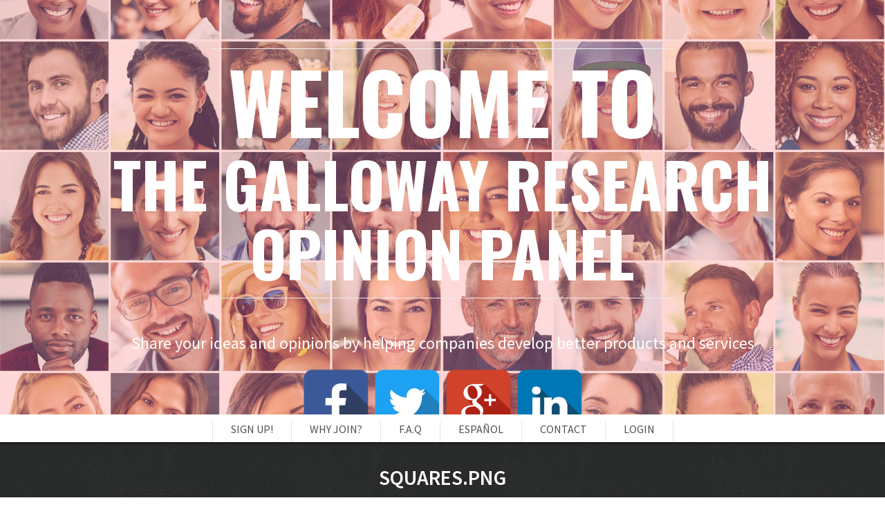

--- FILE ---
content_type: text/html; charset=UTF-8
request_url: https://www.questionspace.net/squares-png/
body_size: 8877
content:
<!DOCTYPE html>
<!--[if lt IE 7 ]><html style="margin-top: 0 !important" class="ie ie6" lang="en"> <![endif]-->
<!--[if IE 7 ]><html style="margin-top: 0 !important" class="ie ie7" lang="en"> <![endif]-->
<!--[if IE 8 ]><html style="margin-top: 0 !important" class="ie ie8" lang="en"> <![endif]-->
<!--[if (gte IE 9)|!(IE)]><!--> <!--<![endif]-->
<html style="margin-top: 0 !important" lang="en-US"> <!--<![endif]-->
<head>
    <meta http-equiv="Content-Type" content="text/html; charset=UTF-8" />
    <title>squares.png - Questionspace</title>
    <!-- Mobile Specific Metas
      ================================================== -->
    <meta name="viewport" content="width=device-width, initial-scale=1, maximum-scale=1">
    <!--[if lt IE 9]>
        <script src="https://html5shim.googlecode.com/svn/trunk/html5.js"></script>
    <![endif]-->

    <!--[if IE]>
        <link href="https://www.questionspace.net/wp-content/themes/SCRN/css/ie.css" rel='stylesheet' type='text/css'>
    <![endif]-->

    
    <script type="text/javascript">
    var templateDir = "https://www.questionspace.net/wp-content/themes/SCRN";
    </script>


    
<meta name='robots' content='index, follow, max-image-preview:large, max-snippet:-1, max-video-preview:-1' />
	<style>img:is([sizes="auto" i], [sizes^="auto," i]) { contain-intrinsic-size: 3000px 1500px }</style>
	
	<!-- This site is optimized with the Yoast SEO plugin v25.3 - https://yoast.com/wordpress/plugins/seo/ -->
	<link rel="canonical" href="https://www.questionspace.net/squares-png/" />
	<meta property="og:locale" content="en_US" />
	<meta property="og:type" content="article" />
	<meta property="og:title" content="squares.png - Questionspace" />
	<meta property="og:description" content="http://www2.questionspace.net/wp-content/uploads/squares.png" />
	<meta property="og:url" content="https://www.questionspace.net/squares-png/" />
	<meta property="og:site_name" content="Questionspace" />
	<meta property="og:image" content="https://www.questionspace.net/squares-png" />
	<meta property="og:image:width" content="100" />
	<meta property="og:image:height" content="100" />
	<meta property="og:image:type" content="image/png" />
	<meta name="twitter:card" content="summary_large_image" />
	<script type="application/ld+json" class="yoast-schema-graph">{"@context":"https://schema.org","@graph":[{"@type":"WebPage","@id":"https://www.questionspace.net/squares-png/","url":"https://www.questionspace.net/squares-png/","name":"squares.png - Questionspace","isPartOf":{"@id":"https://www.questionspace.net/#website"},"primaryImageOfPage":{"@id":"https://www.questionspace.net/squares-png/#primaryimage"},"image":{"@id":"https://www.questionspace.net/squares-png/#primaryimage"},"thumbnailUrl":"https://www.questionspace.net/wp-content/uploads/squares.png","datePublished":"2012-02-08T06:18:33+00:00","breadcrumb":{"@id":"https://www.questionspace.net/squares-png/#breadcrumb"},"inLanguage":"en-US","potentialAction":[{"@type":"ReadAction","target":["https://www.questionspace.net/squares-png/"]}]},{"@type":"ImageObject","inLanguage":"en-US","@id":"https://www.questionspace.net/squares-png/#primaryimage","url":"https://www.questionspace.net/wp-content/uploads/squares.png","contentUrl":"https://www.questionspace.net/wp-content/uploads/squares.png","width":"100","height":"100"},{"@type":"BreadcrumbList","@id":"https://www.questionspace.net/squares-png/#breadcrumb","itemListElement":[{"@type":"ListItem","position":1,"name":"Home","item":"https://www.questionspace.net/"},{"@type":"ListItem","position":2,"name":"squares.png"}]},{"@type":"WebSite","@id":"https://www.questionspace.net/#website","url":"https://www.questionspace.net/","name":"Questionspace","description":"The Galloway Research Opinion Panel","potentialAction":[{"@type":"SearchAction","target":{"@type":"EntryPoint","urlTemplate":"https://www.questionspace.net/?s={search_term_string}"},"query-input":{"@type":"PropertyValueSpecification","valueRequired":true,"valueName":"search_term_string"}}],"inLanguage":"en-US"}]}</script>
	<!-- / Yoast SEO plugin. -->


<link rel='dns-prefetch' href='//secure.gravatar.com' />
<link rel='dns-prefetch' href='//stats.wp.com' />
<link rel='dns-prefetch' href='//fonts.googleapis.com' />
<link rel='dns-prefetch' href='//v0.wordpress.com' />
<link rel="alternate" type="application/rss+xml" title="Questionspace &raquo; Feed" href="https://www.questionspace.net/feed/" />
<script type="text/javascript">
/* <![CDATA[ */
window._wpemojiSettings = {"baseUrl":"https:\/\/s.w.org\/images\/core\/emoji\/16.0.1\/72x72\/","ext":".png","svgUrl":"https:\/\/s.w.org\/images\/core\/emoji\/16.0.1\/svg\/","svgExt":".svg","source":{"concatemoji":"https:\/\/www.questionspace.net\/wp-includes\/js\/wp-emoji-release.min.js?ver=6.8.3"}};
/*! This file is auto-generated */
!function(s,n){var o,i,e;function c(e){try{var t={supportTests:e,timestamp:(new Date).valueOf()};sessionStorage.setItem(o,JSON.stringify(t))}catch(e){}}function p(e,t,n){e.clearRect(0,0,e.canvas.width,e.canvas.height),e.fillText(t,0,0);var t=new Uint32Array(e.getImageData(0,0,e.canvas.width,e.canvas.height).data),a=(e.clearRect(0,0,e.canvas.width,e.canvas.height),e.fillText(n,0,0),new Uint32Array(e.getImageData(0,0,e.canvas.width,e.canvas.height).data));return t.every(function(e,t){return e===a[t]})}function u(e,t){e.clearRect(0,0,e.canvas.width,e.canvas.height),e.fillText(t,0,0);for(var n=e.getImageData(16,16,1,1),a=0;a<n.data.length;a++)if(0!==n.data[a])return!1;return!0}function f(e,t,n,a){switch(t){case"flag":return n(e,"\ud83c\udff3\ufe0f\u200d\u26a7\ufe0f","\ud83c\udff3\ufe0f\u200b\u26a7\ufe0f")?!1:!n(e,"\ud83c\udde8\ud83c\uddf6","\ud83c\udde8\u200b\ud83c\uddf6")&&!n(e,"\ud83c\udff4\udb40\udc67\udb40\udc62\udb40\udc65\udb40\udc6e\udb40\udc67\udb40\udc7f","\ud83c\udff4\u200b\udb40\udc67\u200b\udb40\udc62\u200b\udb40\udc65\u200b\udb40\udc6e\u200b\udb40\udc67\u200b\udb40\udc7f");case"emoji":return!a(e,"\ud83e\udedf")}return!1}function g(e,t,n,a){var r="undefined"!=typeof WorkerGlobalScope&&self instanceof WorkerGlobalScope?new OffscreenCanvas(300,150):s.createElement("canvas"),o=r.getContext("2d",{willReadFrequently:!0}),i=(o.textBaseline="top",o.font="600 32px Arial",{});return e.forEach(function(e){i[e]=t(o,e,n,a)}),i}function t(e){var t=s.createElement("script");t.src=e,t.defer=!0,s.head.appendChild(t)}"undefined"!=typeof Promise&&(o="wpEmojiSettingsSupports",i=["flag","emoji"],n.supports={everything:!0,everythingExceptFlag:!0},e=new Promise(function(e){s.addEventListener("DOMContentLoaded",e,{once:!0})}),new Promise(function(t){var n=function(){try{var e=JSON.parse(sessionStorage.getItem(o));if("object"==typeof e&&"number"==typeof e.timestamp&&(new Date).valueOf()<e.timestamp+604800&&"object"==typeof e.supportTests)return e.supportTests}catch(e){}return null}();if(!n){if("undefined"!=typeof Worker&&"undefined"!=typeof OffscreenCanvas&&"undefined"!=typeof URL&&URL.createObjectURL&&"undefined"!=typeof Blob)try{var e="postMessage("+g.toString()+"("+[JSON.stringify(i),f.toString(),p.toString(),u.toString()].join(",")+"));",a=new Blob([e],{type:"text/javascript"}),r=new Worker(URL.createObjectURL(a),{name:"wpTestEmojiSupports"});return void(r.onmessage=function(e){c(n=e.data),r.terminate(),t(n)})}catch(e){}c(n=g(i,f,p,u))}t(n)}).then(function(e){for(var t in e)n.supports[t]=e[t],n.supports.everything=n.supports.everything&&n.supports[t],"flag"!==t&&(n.supports.everythingExceptFlag=n.supports.everythingExceptFlag&&n.supports[t]);n.supports.everythingExceptFlag=n.supports.everythingExceptFlag&&!n.supports.flag,n.DOMReady=!1,n.readyCallback=function(){n.DOMReady=!0}}).then(function(){return e}).then(function(){var e;n.supports.everything||(n.readyCallback(),(e=n.source||{}).concatemoji?t(e.concatemoji):e.wpemoji&&e.twemoji&&(t(e.twemoji),t(e.wpemoji)))}))}((window,document),window._wpemojiSettings);
/* ]]> */
</script>
<link rel='stylesheet' id='aqpb-view-css-css' href='https://www.questionspace.net/wp-content/plugins/teothemes-page-builder/assets/stylesheets/aqpb-view.css?ver=1768949023' type='text/css' media='all' />
<style id='wp-emoji-styles-inline-css' type='text/css'>

	img.wp-smiley, img.emoji {
		display: inline !important;
		border: none !important;
		box-shadow: none !important;
		height: 1em !important;
		width: 1em !important;
		margin: 0 0.07em !important;
		vertical-align: -0.1em !important;
		background: none !important;
		padding: 0 !important;
	}
</style>
<link rel='stylesheet' id='wp-block-library-css' href='https://www.questionspace.net/wp-includes/css/dist/block-library/style.min.css?ver=6.8.3' type='text/css' media='all' />
<style id='classic-theme-styles-inline-css' type='text/css'>
/*! This file is auto-generated */
.wp-block-button__link{color:#fff;background-color:#32373c;border-radius:9999px;box-shadow:none;text-decoration:none;padding:calc(.667em + 2px) calc(1.333em + 2px);font-size:1.125em}.wp-block-file__button{background:#32373c;color:#fff;text-decoration:none}
</style>
<link rel='stylesheet' id='mediaelement-css' href='https://www.questionspace.net/wp-includes/js/mediaelement/mediaelementplayer-legacy.min.css?ver=4.2.17' type='text/css' media='all' />
<link rel='stylesheet' id='wp-mediaelement-css' href='https://www.questionspace.net/wp-includes/js/mediaelement/wp-mediaelement.min.css?ver=6.8.3' type='text/css' media='all' />
<style id='jetpack-sharing-buttons-style-inline-css' type='text/css'>
.jetpack-sharing-buttons__services-list{display:flex;flex-direction:row;flex-wrap:wrap;gap:0;list-style-type:none;margin:5px;padding:0}.jetpack-sharing-buttons__services-list.has-small-icon-size{font-size:12px}.jetpack-sharing-buttons__services-list.has-normal-icon-size{font-size:16px}.jetpack-sharing-buttons__services-list.has-large-icon-size{font-size:24px}.jetpack-sharing-buttons__services-list.has-huge-icon-size{font-size:36px}@media print{.jetpack-sharing-buttons__services-list{display:none!important}}.editor-styles-wrapper .wp-block-jetpack-sharing-buttons{gap:0;padding-inline-start:0}ul.jetpack-sharing-buttons__services-list.has-background{padding:1.25em 2.375em}
</style>
<style id='global-styles-inline-css' type='text/css'>
:root{--wp--preset--aspect-ratio--square: 1;--wp--preset--aspect-ratio--4-3: 4/3;--wp--preset--aspect-ratio--3-4: 3/4;--wp--preset--aspect-ratio--3-2: 3/2;--wp--preset--aspect-ratio--2-3: 2/3;--wp--preset--aspect-ratio--16-9: 16/9;--wp--preset--aspect-ratio--9-16: 9/16;--wp--preset--color--black: #000000;--wp--preset--color--cyan-bluish-gray: #abb8c3;--wp--preset--color--white: #ffffff;--wp--preset--color--pale-pink: #f78da7;--wp--preset--color--vivid-red: #cf2e2e;--wp--preset--color--luminous-vivid-orange: #ff6900;--wp--preset--color--luminous-vivid-amber: #fcb900;--wp--preset--color--light-green-cyan: #7bdcb5;--wp--preset--color--vivid-green-cyan: #00d084;--wp--preset--color--pale-cyan-blue: #8ed1fc;--wp--preset--color--vivid-cyan-blue: #0693e3;--wp--preset--color--vivid-purple: #9b51e0;--wp--preset--gradient--vivid-cyan-blue-to-vivid-purple: linear-gradient(135deg,rgba(6,147,227,1) 0%,rgb(155,81,224) 100%);--wp--preset--gradient--light-green-cyan-to-vivid-green-cyan: linear-gradient(135deg,rgb(122,220,180) 0%,rgb(0,208,130) 100%);--wp--preset--gradient--luminous-vivid-amber-to-luminous-vivid-orange: linear-gradient(135deg,rgba(252,185,0,1) 0%,rgba(255,105,0,1) 100%);--wp--preset--gradient--luminous-vivid-orange-to-vivid-red: linear-gradient(135deg,rgba(255,105,0,1) 0%,rgb(207,46,46) 100%);--wp--preset--gradient--very-light-gray-to-cyan-bluish-gray: linear-gradient(135deg,rgb(238,238,238) 0%,rgb(169,184,195) 100%);--wp--preset--gradient--cool-to-warm-spectrum: linear-gradient(135deg,rgb(74,234,220) 0%,rgb(151,120,209) 20%,rgb(207,42,186) 40%,rgb(238,44,130) 60%,rgb(251,105,98) 80%,rgb(254,248,76) 100%);--wp--preset--gradient--blush-light-purple: linear-gradient(135deg,rgb(255,206,236) 0%,rgb(152,150,240) 100%);--wp--preset--gradient--blush-bordeaux: linear-gradient(135deg,rgb(254,205,165) 0%,rgb(254,45,45) 50%,rgb(107,0,62) 100%);--wp--preset--gradient--luminous-dusk: linear-gradient(135deg,rgb(255,203,112) 0%,rgb(199,81,192) 50%,rgb(65,88,208) 100%);--wp--preset--gradient--pale-ocean: linear-gradient(135deg,rgb(255,245,203) 0%,rgb(182,227,212) 50%,rgb(51,167,181) 100%);--wp--preset--gradient--electric-grass: linear-gradient(135deg,rgb(202,248,128) 0%,rgb(113,206,126) 100%);--wp--preset--gradient--midnight: linear-gradient(135deg,rgb(2,3,129) 0%,rgb(40,116,252) 100%);--wp--preset--font-size--small: 13px;--wp--preset--font-size--medium: 20px;--wp--preset--font-size--large: 36px;--wp--preset--font-size--x-large: 42px;--wp--preset--spacing--20: 0.44rem;--wp--preset--spacing--30: 0.67rem;--wp--preset--spacing--40: 1rem;--wp--preset--spacing--50: 1.5rem;--wp--preset--spacing--60: 2.25rem;--wp--preset--spacing--70: 3.38rem;--wp--preset--spacing--80: 5.06rem;--wp--preset--shadow--natural: 6px 6px 9px rgba(0, 0, 0, 0.2);--wp--preset--shadow--deep: 12px 12px 50px rgba(0, 0, 0, 0.4);--wp--preset--shadow--sharp: 6px 6px 0px rgba(0, 0, 0, 0.2);--wp--preset--shadow--outlined: 6px 6px 0px -3px rgba(255, 255, 255, 1), 6px 6px rgba(0, 0, 0, 1);--wp--preset--shadow--crisp: 6px 6px 0px rgba(0, 0, 0, 1);}:where(.is-layout-flex){gap: 0.5em;}:where(.is-layout-grid){gap: 0.5em;}body .is-layout-flex{display: flex;}.is-layout-flex{flex-wrap: wrap;align-items: center;}.is-layout-flex > :is(*, div){margin: 0;}body .is-layout-grid{display: grid;}.is-layout-grid > :is(*, div){margin: 0;}:where(.wp-block-columns.is-layout-flex){gap: 2em;}:where(.wp-block-columns.is-layout-grid){gap: 2em;}:where(.wp-block-post-template.is-layout-flex){gap: 1.25em;}:where(.wp-block-post-template.is-layout-grid){gap: 1.25em;}.has-black-color{color: var(--wp--preset--color--black) !important;}.has-cyan-bluish-gray-color{color: var(--wp--preset--color--cyan-bluish-gray) !important;}.has-white-color{color: var(--wp--preset--color--white) !important;}.has-pale-pink-color{color: var(--wp--preset--color--pale-pink) !important;}.has-vivid-red-color{color: var(--wp--preset--color--vivid-red) !important;}.has-luminous-vivid-orange-color{color: var(--wp--preset--color--luminous-vivid-orange) !important;}.has-luminous-vivid-amber-color{color: var(--wp--preset--color--luminous-vivid-amber) !important;}.has-light-green-cyan-color{color: var(--wp--preset--color--light-green-cyan) !important;}.has-vivid-green-cyan-color{color: var(--wp--preset--color--vivid-green-cyan) !important;}.has-pale-cyan-blue-color{color: var(--wp--preset--color--pale-cyan-blue) !important;}.has-vivid-cyan-blue-color{color: var(--wp--preset--color--vivid-cyan-blue) !important;}.has-vivid-purple-color{color: var(--wp--preset--color--vivid-purple) !important;}.has-black-background-color{background-color: var(--wp--preset--color--black) !important;}.has-cyan-bluish-gray-background-color{background-color: var(--wp--preset--color--cyan-bluish-gray) !important;}.has-white-background-color{background-color: var(--wp--preset--color--white) !important;}.has-pale-pink-background-color{background-color: var(--wp--preset--color--pale-pink) !important;}.has-vivid-red-background-color{background-color: var(--wp--preset--color--vivid-red) !important;}.has-luminous-vivid-orange-background-color{background-color: var(--wp--preset--color--luminous-vivid-orange) !important;}.has-luminous-vivid-amber-background-color{background-color: var(--wp--preset--color--luminous-vivid-amber) !important;}.has-light-green-cyan-background-color{background-color: var(--wp--preset--color--light-green-cyan) !important;}.has-vivid-green-cyan-background-color{background-color: var(--wp--preset--color--vivid-green-cyan) !important;}.has-pale-cyan-blue-background-color{background-color: var(--wp--preset--color--pale-cyan-blue) !important;}.has-vivid-cyan-blue-background-color{background-color: var(--wp--preset--color--vivid-cyan-blue) !important;}.has-vivid-purple-background-color{background-color: var(--wp--preset--color--vivid-purple) !important;}.has-black-border-color{border-color: var(--wp--preset--color--black) !important;}.has-cyan-bluish-gray-border-color{border-color: var(--wp--preset--color--cyan-bluish-gray) !important;}.has-white-border-color{border-color: var(--wp--preset--color--white) !important;}.has-pale-pink-border-color{border-color: var(--wp--preset--color--pale-pink) !important;}.has-vivid-red-border-color{border-color: var(--wp--preset--color--vivid-red) !important;}.has-luminous-vivid-orange-border-color{border-color: var(--wp--preset--color--luminous-vivid-orange) !important;}.has-luminous-vivid-amber-border-color{border-color: var(--wp--preset--color--luminous-vivid-amber) !important;}.has-light-green-cyan-border-color{border-color: var(--wp--preset--color--light-green-cyan) !important;}.has-vivid-green-cyan-border-color{border-color: var(--wp--preset--color--vivid-green-cyan) !important;}.has-pale-cyan-blue-border-color{border-color: var(--wp--preset--color--pale-cyan-blue) !important;}.has-vivid-cyan-blue-border-color{border-color: var(--wp--preset--color--vivid-cyan-blue) !important;}.has-vivid-purple-border-color{border-color: var(--wp--preset--color--vivid-purple) !important;}.has-vivid-cyan-blue-to-vivid-purple-gradient-background{background: var(--wp--preset--gradient--vivid-cyan-blue-to-vivid-purple) !important;}.has-light-green-cyan-to-vivid-green-cyan-gradient-background{background: var(--wp--preset--gradient--light-green-cyan-to-vivid-green-cyan) !important;}.has-luminous-vivid-amber-to-luminous-vivid-orange-gradient-background{background: var(--wp--preset--gradient--luminous-vivid-amber-to-luminous-vivid-orange) !important;}.has-luminous-vivid-orange-to-vivid-red-gradient-background{background: var(--wp--preset--gradient--luminous-vivid-orange-to-vivid-red) !important;}.has-very-light-gray-to-cyan-bluish-gray-gradient-background{background: var(--wp--preset--gradient--very-light-gray-to-cyan-bluish-gray) !important;}.has-cool-to-warm-spectrum-gradient-background{background: var(--wp--preset--gradient--cool-to-warm-spectrum) !important;}.has-blush-light-purple-gradient-background{background: var(--wp--preset--gradient--blush-light-purple) !important;}.has-blush-bordeaux-gradient-background{background: var(--wp--preset--gradient--blush-bordeaux) !important;}.has-luminous-dusk-gradient-background{background: var(--wp--preset--gradient--luminous-dusk) !important;}.has-pale-ocean-gradient-background{background: var(--wp--preset--gradient--pale-ocean) !important;}.has-electric-grass-gradient-background{background: var(--wp--preset--gradient--electric-grass) !important;}.has-midnight-gradient-background{background: var(--wp--preset--gradient--midnight) !important;}.has-small-font-size{font-size: var(--wp--preset--font-size--small) !important;}.has-medium-font-size{font-size: var(--wp--preset--font-size--medium) !important;}.has-large-font-size{font-size: var(--wp--preset--font-size--large) !important;}.has-x-large-font-size{font-size: var(--wp--preset--font-size--x-large) !important;}
:where(.wp-block-post-template.is-layout-flex){gap: 1.25em;}:where(.wp-block-post-template.is-layout-grid){gap: 1.25em;}
:where(.wp-block-columns.is-layout-flex){gap: 2em;}:where(.wp-block-columns.is-layout-grid){gap: 2em;}
:root :where(.wp-block-pullquote){font-size: 1.5em;line-height: 1.6;}
</style>
<link rel='stylesheet' id='contact-form-7-css' href='https://www.questionspace.net/wp-content/plugins/contact-form-7/includes/css/styles.css?ver=6.0.6' type='text/css' media='all' />
<link rel='stylesheet' id='spacexchimp_p005-bootstrap-tooltip-css-css' href='https://www.questionspace.net/wp-content/plugins/social-media-buttons-toolbar/inc/lib/bootstrap-tooltip/bootstrap-tooltip.css?ver=4.73' type='text/css' media='all' />
<link rel='stylesheet' id='spacexchimp_p005-frontend-css-css' href='https://www.questionspace.net/wp-content/plugins/social-media-buttons-toolbar/inc/css/frontend.css?ver=4.73' type='text/css' media='all' />
<style id='spacexchimp_p005-frontend-css-inline-css' type='text/css'>

                    .sxc-follow-buttons {
                        text-align: center !important;
                    }
                    .sxc-follow-buttons .sxc-follow-button,
                    .sxc-follow-buttons .sxc-follow-button a,
                    .sxc-follow-buttons .sxc-follow-button a img {
                        width: 100px !important;
                        height: 100px !important;
                    }
                    .sxc-follow-buttons .sxc-follow-button {
                        margin: 0px !important;
                    }
                  
</style>
<link rel='stylesheet' id='base-css' href='https://www.questionspace.net/wp-content/themes/SCRN/css/base.css?ver=1.0' type='text/css' media='all' />
<link rel='stylesheet' id='layout-css' href='https://www.questionspace.net/wp-content/themes/SCRN/css/layout.css?ver=1.0' type='text/css' media='all' />
<link rel='stylesheet' id='skeleton-css' href='https://www.questionspace.net/wp-content/themes/SCRN/css/skeleton.css?ver=1.0' type='text/css' media='all' />
<link rel='stylesheet' id='flexslider-css' href='https://www.questionspace.net/wp-content/themes/SCRN/css/flexslider.css?ver=1.0' type='text/css' media='all' />
<link rel='stylesheet' id='prettyPhoto-css' href='https://www.questionspace.net/wp-content/themes/SCRN/css/prettyPhoto.css?ver=1.0' type='text/css' media='all' />
<link rel='stylesheet' id='style-css-css' href='https://www.questionspace.net/wp-content/themes/SCRN/style.css?ver=1.0' type='text/css' media='all' />
<link rel='stylesheet' id='source-sans-css' href='https://fonts.googleapis.com/css?family=Source+Sans+Pro%3A400%2C600%2C700%2C400italic%2C600italic%2C700italic&#038;ver=6.8.3' type='text/css' media='all' />
<link rel='stylesheet' id='oswald-css' href='https://fonts.googleapis.com/css?family=Oswald%3A400%2C700%2C300&#038;ver=6.8.3' type='text/css' media='all' />
<style id='akismet-widget-style-inline-css' type='text/css'>

			.a-stats {
				--akismet-color-mid-green: #357b49;
				--akismet-color-white: #fff;
				--akismet-color-light-grey: #f6f7f7;

				max-width: 350px;
				width: auto;
			}

			.a-stats * {
				all: unset;
				box-sizing: border-box;
			}

			.a-stats strong {
				font-weight: 600;
			}

			.a-stats a.a-stats__link,
			.a-stats a.a-stats__link:visited,
			.a-stats a.a-stats__link:active {
				background: var(--akismet-color-mid-green);
				border: none;
				box-shadow: none;
				border-radius: 8px;
				color: var(--akismet-color-white);
				cursor: pointer;
				display: block;
				font-family: -apple-system, BlinkMacSystemFont, 'Segoe UI', 'Roboto', 'Oxygen-Sans', 'Ubuntu', 'Cantarell', 'Helvetica Neue', sans-serif;
				font-weight: 500;
				padding: 12px;
				text-align: center;
				text-decoration: none;
				transition: all 0.2s ease;
			}

			/* Extra specificity to deal with TwentyTwentyOne focus style */
			.widget .a-stats a.a-stats__link:focus {
				background: var(--akismet-color-mid-green);
				color: var(--akismet-color-white);
				text-decoration: none;
			}

			.a-stats a.a-stats__link:hover {
				filter: brightness(110%);
				box-shadow: 0 4px 12px rgba(0, 0, 0, 0.06), 0 0 2px rgba(0, 0, 0, 0.16);
			}

			.a-stats .count {
				color: var(--akismet-color-white);
				display: block;
				font-size: 1.5em;
				line-height: 1.4;
				padding: 0 13px;
				white-space: nowrap;
			}
		
</style>
<link rel='stylesheet' id='redux-google-fonts-teo_data-css' href='https://fonts.googleapis.com/css?family=Source+Sans+Pro%3A200%2C300%2C400%2C600%2C700%2C900%2C200italic%2C300italic%2C400italic%2C600italic%2C700italic%2C900italic%7COswald%3A300%2C400%2C700&#038;ver=1531236600' type='text/css' media='all' />
<script type="text/javascript" src="https://www.questionspace.net/wp-includes/js/jquery/jquery.min.js?ver=3.7.1" id="jquery-core-js"></script>
<script type="text/javascript" src="https://www.questionspace.net/wp-includes/js/jquery/jquery-migrate.min.js?ver=3.4.1" id="jquery-migrate-js"></script>
<script type="text/javascript" src="https://www.questionspace.net/wp-content/plugins/social-media-buttons-toolbar/inc/lib/bootstrap-tooltip/bootstrap-tooltip.js?ver=4.73" id="spacexchimp_p005-bootstrap-tooltip-js-js"></script>
<script type="text/javascript" src="https://www.questionspace.net/wp-content/themes/SCRN/js/jquery.cycle.all.min.js?ver=6.8.3" id="cycle-js"></script>
<script type="text/javascript" src="https://www.questionspace.net/wp-content/themes/SCRN/js/jquery.flexslider.js?ver=1.0" id="flexslider-js"></script>
<script type="text/javascript" src="https://www.questionspace.net/wp-content/themes/SCRN/js/jquery.backstretch.js?ver=1.0" id="backstretch-js"></script>
<link rel="https://api.w.org/" href="https://www.questionspace.net/wp-json/" /><link rel="alternate" title="JSON" type="application/json" href="https://www.questionspace.net/wp-json/wp/v2/media/22" /><link rel="EditURI" type="application/rsd+xml" title="RSD" href="https://www.questionspace.net/xmlrpc.php?rsd" />
<meta name="generator" content="WordPress 6.8.3" />
<link rel='shortlink' href='https://wp.me/a2czXR-m' />
<link rel="alternate" title="oEmbed (JSON)" type="application/json+oembed" href="https://www.questionspace.net/wp-json/oembed/1.0/embed?url=https%3A%2F%2Fwww.questionspace.net%2Fsquares-png%2F" />
<link rel="alternate" title="oEmbed (XML)" type="text/xml+oembed" href="https://www.questionspace.net/wp-json/oembed/1.0/embed?url=https%3A%2F%2Fwww.questionspace.net%2Fsquares-png%2F&#038;format=xml" />
	<style>img#wpstats{display:none}</style>
		
<style type='text/css'> 
#intro .bg1 { background-image: none; background-color: #000; opacity: 0.2; }  
#intro .bg1 { background-image: none; background-color: #ffffff; } 
</style><style type="text/css" title="dynamic-css" class="options-output">p,body{font-family:"Source Sans Pro";font-weight:normal;color:#3D3D3D;font-size:16px;}.dark-bg,.dark-bg{font-family:"Source Sans Pro";font-weight:normal;color:#F9F9F9;font-size:16px;}#intro h1{font-family:Oswald;font-weight:700;font-style:normal;color:#FFFFFF;font-size:120px;}#intro h1.small{font-family:Oswald;font-weight:700;font-style:normal;color:#FFFFFF;font-size:90px;}.title p{font-family:"Source Sans Pro";line-height:30px;font-weight:400;font-style:normal;color:#FFFFFF;font-size:24px;}nav a{font-family:"Source Sans Pro";font-weight:normal;color:#515151;font-size:16px;}h2{font-family:Oswald;font-weight:700;font-style:normal;color:#434343;font-size:60px;}.action p{font-family:"Source Sans Pro";font-weight:600;font-style:normal;color:#515151;font-size:22px;}h3{font-family:Oswald;font-weight:700;font-style:normal;color:#434343;font-size:30px;}h4{font-family:"Source Sans Pro";font-weight:600;font-style:normal;color:#434343;font-size:18px;}p.separator{font-family:"Source Sans Pro";font-weight:600;font-style:italic;color:#ffffff;font-size:30px;}.copyright  p,.copyright  a{font-family:"Source Sans Pro";font-weight:normal;color:#858585;font-size:14px;}</style></head>
<body data-rsssl=1 class="attachment wp-singular attachment-template-default single single-attachment postid-22 attachmentid-22 attachment-png wp-theme-SCRN">

<!-- Primary Page Layout
    ================================================== -->

    <div id="intro">
    
        <div class="bg1"></div>
        
        <div class="title">
                            <div class="intro-line"></div>
                                    <h1>WELCOME TO</h1>
                                                    <h1 class="small">The Galloway Research <br><br> Opinion Panel</h1>
                                <div class="intro-line"></div>
                                        <p>Share your ideas and opinions by helping companies develop better products and services</p>
                        
<ul class="sxc-follow-buttons">
<li class="sxc-follow-button">
                                    <a
                                        href="https://www.facebook.com/gallowayresearch/"
                                        
                                        title="Facebook"
                                        target="_blank"
                                    >
                                        <img
                                            src="https://www.questionspace.net/wp-content/plugins/social-media-buttons-toolbar/inc/img/social-media-icons/facebook.png"
                                            alt="Facebook"
                                        />
                                    </a>
                              </li>
<li class="sxc-follow-button">
                                    <a
                                        href="https://twitter.com/gallowayrs"
                                        
                                        title="Twitter"
                                        target="_blank"
                                    >
                                        <img
                                            src="https://www.questionspace.net/wp-content/plugins/social-media-buttons-toolbar/inc/img/social-media-icons/twitter.png"
                                            alt="Twitter"
                                        />
                                    </a>
                              </li>
<li class="sxc-follow-button">
                                    <a
                                        href="https://plus.google.com/105820365837792840652"
                                        
                                        title="Google+"
                                        target="_blank"
                                    >
                                        <img
                                            src="https://www.questionspace.net/wp-content/plugins/social-media-buttons-toolbar/inc/img/social-media-icons/google-plus.png"
                                            alt="Google+"
                                        />
                                    </a>
                              </li>
<li class="sxc-follow-button">
                                    <a
                                        href="https://www.linkedin.com/company/galloway-research-service"
                                        
                                        title="LinkedIn"
                                        target="_blank"
                                    >
                                        <img
                                            src="https://www.questionspace.net/wp-content/plugins/social-media-buttons-toolbar/inc/img/social-media-icons/linkedin.png"
                                            alt="LinkedIn"
                                        />
                                    </a>
                              </li>
</ul>
<div class="social-intro">
                <ul>
                                        <li><a target="_blank" href="https://www.facebook.com/gallowayresearch/"><img src="https://www.questionspace.net/wp-content/themes/SCRN/images/icn-facebook-intro.png" alt="Facebook icon" /></a></li>                    <li><a target="_blank" href="https://plus.google.com/u/0/b/105820365837792840652/105820365837792840652/about"><img src="https://www.questionspace.net/wp-content/themes/SCRN/images/icn-gplus-intro.png" alt="Google+ icon" /></a></li>                    <li><a target="_blank" href="https://www.linkedin.com/company/galloway-research-service"><img src="https://www.questionspace.net/wp-content/themes/SCRN/images/icn-linkedin-intro.png" alt="LinkedIn icon" /></a></li>                                                                                                                                                                                </ul>
            </div>
        </div> <!-- end title -->
    </div> <!-- end intro -->

    <nav>
        <ul id="menu-top-menu" class="menu"><li id="menu-item-80" class="menu-item menu-item-type-post_type menu-item-object-page menu-item-home"><a href="https://www.questionspace.net/#sign-up">Sign Up!</a></li>
<li id="menu-item-15" class="menu-item menu-item-type-post_type menu-item-object-page"><a href="https://www.questionspace.net/#why-join">Why Join?</a></li>
<li id="menu-item-14" class="menu-item menu-item-type-post_type menu-item-object-page"><a href="https://www.questionspace.net/#f-a-q">F.A.Q</a></li>
<li id="menu-item-309" class="menu-item menu-item-type-custom menu-item-object-custom"><a href="http://www.dimequeopinas.com/">Español</a></li>
<li id="menu-item-507" class="menu-item menu-item-type-custom menu-item-object-custom"><a href="#contact">Contact</a></li>
<li id="menu-item-521" class="menu-item menu-item-type-custom menu-item-object-custom"><a href="https://opinions.gallowayresearch.com/">Login</a></li>
</ul>    </nav> <div class="bg dark-bg" style="text-align: left" id="blog">
    <div class="container">
            <div class="single-post">
                <div style="text-align: center">
                                        <a href="https://www.questionspace.net/squares-png/">
                        <p class="post-title">squares.png</p>
                                            </a>
                </div>
                <p class="attachment"><a href='https://www.questionspace.net/wp-content/uploads/squares.png'><img decoding="async" width="100" height="100" src="https://www.questionspace.net/wp-content/uploads/squares.png" class="attachment-medium size-medium" alt="" srcset="https://www.questionspace.net/wp-content/uploads/squares.png 100w, https://www.questionspace.net/wp-content/uploads/squares-45x45.png 45w" sizes="(max-width: 100px) 100vw, 100px" /></a></p>
<p>http://www2.questionspace.net/wp-content/uploads/squares.png</p>
                                <div class="tags">
                     
                </div>
                <br />            </div> <!-- end post -->
                </div>
</div>
    <div id="footer">
        <div class="container">
            <div class="sixteen columns">
             
<ul class="sxc-follow-buttons">
<li class="sxc-follow-button">
                                    <a
                                        href="https://www.facebook.com/gallowayresearch/"
                                        
                                        title="Facebook"
                                        target="_blank"
                                    >
                                        <img
                                            src="https://www.questionspace.net/wp-content/plugins/social-media-buttons-toolbar/inc/img/social-media-icons/facebook.png"
                                            alt="Facebook"
                                        />
                                    </a>
                              </li>
<li class="sxc-follow-button">
                                    <a
                                        href="https://twitter.com/gallowayrs"
                                        
                                        title="Twitter"
                                        target="_blank"
                                    >
                                        <img
                                            src="https://www.questionspace.net/wp-content/plugins/social-media-buttons-toolbar/inc/img/social-media-icons/twitter.png"
                                            alt="Twitter"
                                        />
                                    </a>
                              </li>
<li class="sxc-follow-button">
                                    <a
                                        href="https://plus.google.com/105820365837792840652"
                                        
                                        title="Google+"
                                        target="_blank"
                                    >
                                        <img
                                            src="https://www.questionspace.net/wp-content/plugins/social-media-buttons-toolbar/inc/img/social-media-icons/google-plus.png"
                                            alt="Google+"
                                        />
                                    </a>
                              </li>
<li class="sxc-follow-button">
                                    <a
                                        href="https://www.linkedin.com/company/galloway-research-service"
                                        
                                        title="LinkedIn"
                                        target="_blank"
                                    >
                                        <img
                                            src="https://www.questionspace.net/wp-content/plugins/social-media-buttons-toolbar/inc/img/social-media-icons/linkedin.png"
                                            alt="LinkedIn"
                                        />
                                    </a>
                              </li>
</ul>
   <div class="copyright">
                    <p>&copy; 2026 All Rights Reserved, designed by  David</p>
                </div>
            </div>  
        </div>
    </div>          
          
<!-- JS
    ================================================== -->
  
  <!-- fancybox -->
  <script type="text/javascript">
    function scrollTo(target){
          if(target != 0) {
            var myArray = target.split('#');
              var targetPosition = jQuery('#' + myArray[1]).offset().top;
              jQuery('html,body').animate({ scrollTop: targetPosition}, 'slow');
            }
        }
    jQuery(document).ready(function() {

        jQuery("#intro").backstretch("https://www.questionspace.net/wp-content/uploads/facestinted-slide.jpg");
        jQuery("nav").sticky({topSpacing:0});

        /* This is basic - uses default settings */
      
        jQuery("a[class^='prettyPhoto']").prettyPhoto({
            social_tools: false,
            theme: 'light_square'
          });
      
        /* Using custom settings */
      
        jQuery('.proj-img').hover(function() {
            jQuery(this).find('i').stop().animate({
              opacity: 0.8
            }, 'fast');
            jQuery(this).find('a').stop().animate({
              "top": "0"
            });
          }, function() {
            jQuery(this).find('i').stop().animate({
              opacity: 0
            }, 'fast');
            jQuery(this).find('a').stop().animate({
              "top": "-600px"
            });
        });

          jQuery('.flexslider').flexslider({
            animation: "slide",
            slideshow: true,
            slideshowSpeed: 3500,
            animationSpeed: 1000
          });
          

          jQuery('nav ul#menu-top-menu').mobileMenu({
               defaultText: 'Navigate to...',
               className: 'mobile-menu',
               subMenuDash: '&ndash;'
          });

    });
    
  </script>
    
    
<!-- End Document
================================================== -->



 <script type="speculationrules">
{"prefetch":[{"source":"document","where":{"and":[{"href_matches":"\/*"},{"not":{"href_matches":["\/wp-*.php","\/wp-admin\/*","\/wp-content\/uploads\/*","\/wp-content\/*","\/wp-content\/plugins\/*","\/wp-content\/themes\/SCRN\/*","\/*\\?(.+)"]}},{"not":{"selector_matches":"a[rel~=\"nofollow\"]"}},{"not":{"selector_matches":".no-prefetch, .no-prefetch a"}}]},"eagerness":"conservative"}]}
</script>
<script type="text/javascript" src="https://www.questionspace.net/wp-content/plugins/teothemes-page-builder/assets/javascripts/aqpb-view.js?ver=1768949023" id="aqpb-view-js-js"></script>
<script type="text/javascript" src="https://www.questionspace.net/wp-includes/js/dist/hooks.min.js?ver=4d63a3d491d11ffd8ac6" id="wp-hooks-js"></script>
<script type="text/javascript" src="https://www.questionspace.net/wp-includes/js/dist/i18n.min.js?ver=5e580eb46a90c2b997e6" id="wp-i18n-js"></script>
<script type="text/javascript" id="wp-i18n-js-after">
/* <![CDATA[ */
wp.i18n.setLocaleData( { 'text direction\u0004ltr': [ 'ltr' ] } );
/* ]]> */
</script>
<script type="text/javascript" src="https://www.questionspace.net/wp-content/plugins/contact-form-7/includes/swv/js/index.js?ver=6.0.6" id="swv-js"></script>
<script type="text/javascript" id="contact-form-7-js-before">
/* <![CDATA[ */
var wpcf7 = {
    "api": {
        "root": "https:\/\/www.questionspace.net\/wp-json\/",
        "namespace": "contact-form-7\/v1"
    }
};
/* ]]> */
</script>
<script type="text/javascript" src="https://www.questionspace.net/wp-content/plugins/contact-form-7/includes/js/index.js?ver=6.0.6" id="contact-form-7-js"></script>
<script type="text/javascript" id="jetpack-stats-js-before">
/* <![CDATA[ */
_stq = window._stq || [];
_stq.push([ "view", JSON.parse("{\"v\":\"ext\",\"blog\":\"32550859\",\"post\":\"22\",\"tz\":\"-6\",\"srv\":\"www.questionspace.net\",\"j\":\"1:14.7\"}") ]);
_stq.push([ "clickTrackerInit", "32550859", "22" ]);
/* ]]> */
</script>
<script type="text/javascript" src="https://stats.wp.com/e-202604.js" id="jetpack-stats-js" defer="defer" data-wp-strategy="defer"></script>
<script type="text/javascript" src="https://www.questionspace.net/wp-content/themes/SCRN/js/jquery.sticky.js?ver=1.0" id="jquery-sticky-js"></script>
<script type="text/javascript" src="https://www.questionspace.net/wp-content/themes/SCRN/js/jquery.smooth-scroll.js?ver=1.0" id="smooth-scroll-js"></script>
<script type="text/javascript" id="contact-form-js-extra">
/* <![CDATA[ */
var MyAjax = {"ajaxurl":"https:\/\/www.questionspace.net\/wp-admin\/admin-ajax.php"};
/* ]]> */
</script>
<script type="text/javascript" src="https://www.questionspace.net/wp-content/themes/SCRN/js/contact-form.js?ver=1.0" id="contact-form-js"></script>
<script type="text/javascript" src="https://www.questionspace.net/wp-content/themes/SCRN/js/jquery.easing.1.3.js?ver=1.0" id="jquery-easing-js"></script>
<script type="text/javascript" src="https://www.questionspace.net/wp-content/themes/SCRN/js/jquery.prettyPhoto.js?ver=1.0" id="prettyPhoto-js"></script>
<script type="text/javascript" src="https://www.questionspace.net/wp-content/themes/SCRN/js/jquery.inview.js?ver=1.0" id="inview-js"></script>
<script type="text/javascript" src="https://www.questionspace.net/wp-content/themes/SCRN/js/custom.js?ver=1.0" id="custom-js"></script>
<script type="text/javascript" src="https://www.questionspace.net/wp-content/themes/SCRN/js/jquery.isotope.min.js?ver=1.0" id="isotope-js"></script>
<script type="text/javascript" src="https://www.questionspace.net/wp-content/themes/SCRN/js/jquery.mobilemenu.js?ver=1.0" id="mobilemenu-js"></script>
 
</body>
</html>

--- FILE ---
content_type: text/css
request_url: https://www.questionspace.net/wp-content/themes/SCRN/style.css?ver=1.0
body_size: 1434
content:
/*
Theme Name: SCRN
Theme URI: http://themeforest.net/user/FinalDestiny
Version: 2.6
Description: Portfolio template with parallax effects.
Author: Cristi Macovei
Author URI: http://themeforest.net/user/FinalDestiny
Created Date: 28/08/2012
License: Themeforest
License: GNU General Public License version 3.0
License URI: http://www.gnu.org/licenses/gpl-3.0.html
All files, unless otherwise stated, are released under the GNU General Public License
Tags: dark, light, white, black, gray, one-column, flexible-width, custom-background, custom-colors, custom-header, custom-menu, editor-style, full-width-template, theme-options, translation-ready
*/
@media only screen and (min-width: 1100px) {
	.separator1 .bg, #intro .bg1 {
		background-attachment: fixed !important;
	}
}
@media only screen and (max-width: 1050px) {
	.hoverimage { 
		display: none !important;
	}
}
.filter ul li {
display: inline-block !important;
}
.portfolio_details a {
	text-decoration: none;
}

.portfolio-item iframe, .portfolio-item img {
	width: 620px;
	height: 370px;
}

.buttonbuilder {
	width: 90%!important;
	padding-left: 5%!important;
	padding-right: 5% !important;
}

iframe, embed, img {
	max-width: 100%;
}

img {
	height: auto;
}

.contact-form input[type="text"]:focus, 
.contact-form input[type="password"]:focus, 
.contact-form input[type="email"]:focus, 
.contact-form textarea:focus {
	color: #FFF;
}

nav ul {
	position: relative;
	display: inline-table;
}
nav ul:after {
	content: ""; clear: both; display: block;
}
nav ul li {
	padding: 0;
	position: relative;
	float: left;
}

nav ul li a {
	display: inline-block;
	padding: 2px 26px 10px;
}

nav ul ul {
  background-color: #4B4B4B;
  display: none;
  position: absolute;
  top: 100%;
  padding: 10px 0;
  z-index: 1000;
  margin: 0;
  width: auto;
}

nav ul ul li {
  border: none !important;
  position: relative;
  width: auto;
  padding: 0px 26px;
}

nav ul ul li a {
	color: #fff !important;
	padding: 7px 0;
}


nav ul ul li a:hover {
	color: #fff !important;
}

nav ul ul ul {
  position: absolute;
  margin-top: -10px;
  left: 100%;
  top: 0%;
}

nav ul li:hover > ul {
  display: block;
}

/*****************************************************
11: Blog
******************************************************/

#blog p, #blog a {
    color: #fff;
}

#blog a, #blog a:hover {
	text-decoration: none;
}

p.post-title {
    font-size: 30px;
    font-weight: 600;
    text-transform: uppercase;
    margin-top: 20px;
    margin-bottom: 7px;
}

p.post-info {
    font-size: 14px;
    opacity: 0.65;
}

p.post-info img {
    margin-right: 3px;
}

/* begin sidebar */

.sidebar {
    margin-top: 10px;
    border-left: 1px solid #fff;
    padding-left: 20px;
}

.search input[type="text"] {
    border: 1px solid #ccc;
    padding: 6px 4px;
    outline: none;
    font: 13px 'Source Sans Pro', sans-serif;
    color: #fff;
    margin: 0;
    width: 100%;
    display: block;
    margin-bottom: 20px;
    background: transparent;
}

.sidebar p {
    margin: 0;
    line-height: 20px;
    color: #fff;
}

p.sidebar-title {
    text-transform: uppercase;
    margin-bottom: 20px;
    padding-bottom: 6px;
    border-bottom: 1px solid #fff;
}

p.s-small {
    font-size: 13px;
    opacity: 0.7;
}

.sidebar a {
    text-decoration: none;
    color: #fff;
}

.sidebar a:hover {
    text-decoration: underline;
}

.sidebar ul {
    list-style: circle;
    color: #fff;
    margin-left: 20px;
    margin-bottom: 30px;
}

.sidebar ul.popular {
    list-style: none;
    margin-left: 0;
}

.sidebar ul li {
    margin: 0 0 10px 0;
}

/* end sidebar */

/* begin single-post page */

div.single-post {
    border-bottom: 1px dotted #d9d9d9;
    padding-bottom: 20px;
    margin-top: 11px;
    margin-bottom: 30px;
}

.comment {
	margin-top: 20px;
	margin-bottom: 0;
}

.user-name {
	margin-bottom: 1px;
}

.user-date {
	font-size: 12px;
	color: #868686;
	margin-bottom: 5px;
}

.user-text {
	color: #868686;
	border-top: 1px dotted #d9d9d9;
	border-bottom: 1px dotted #d9d9d9;
	padding: 8px 0;
	font-size: 14px;
}

.comment-respond h3 {
	font-size: 24px;
    margin-bottom: 10px;
}

.comment-respond  p.logged-in-as, .comment-respond .comment-notes {
	margin-bottom: 20px;
}

p.form-allowed-tags {
	display: none;
}

.comment-respond input[type="text"], .comment-respond textarea {
    border: 1px solid #ccc;
    padding: 6px 4px;
    outline: none;
    font: 13px 'Source Sans Pro', sans-serif;
    color: #fff;
    margin: 0;
    width: 100%;
    display: block;
    margin-bottom: 20px;
    background: transparent; 
}

.comment-respond p {
    margin-bottom: 0;
    font-size: 14px;
}

/* end single-post page */

.pagination .rightpag {
	float: right;
}

.pagination .leftpag {
	float: left;
}

.user-text {
	line-height: 29px;
}

.left_comment {
	width: 10%;
	margin-right: 2%;
	float: left;
}
.right_comment {
	width: 88%;
	float: left;
}

ol.commentlist ul {
	margin-left: 60px;
}

h2 {
  line-height: 40px;
}
a.selected {
  padding: 8px 10px;
}

@media only screen and (max-width: 768px) {
  span.lines {
  border: none !important;
  }
}

.flex-direction-nav a {
  overflow: visible;
  color: #FFF;
  text-shadow: none;
}

.flexslider li {
  margin-bottom: 0;
}